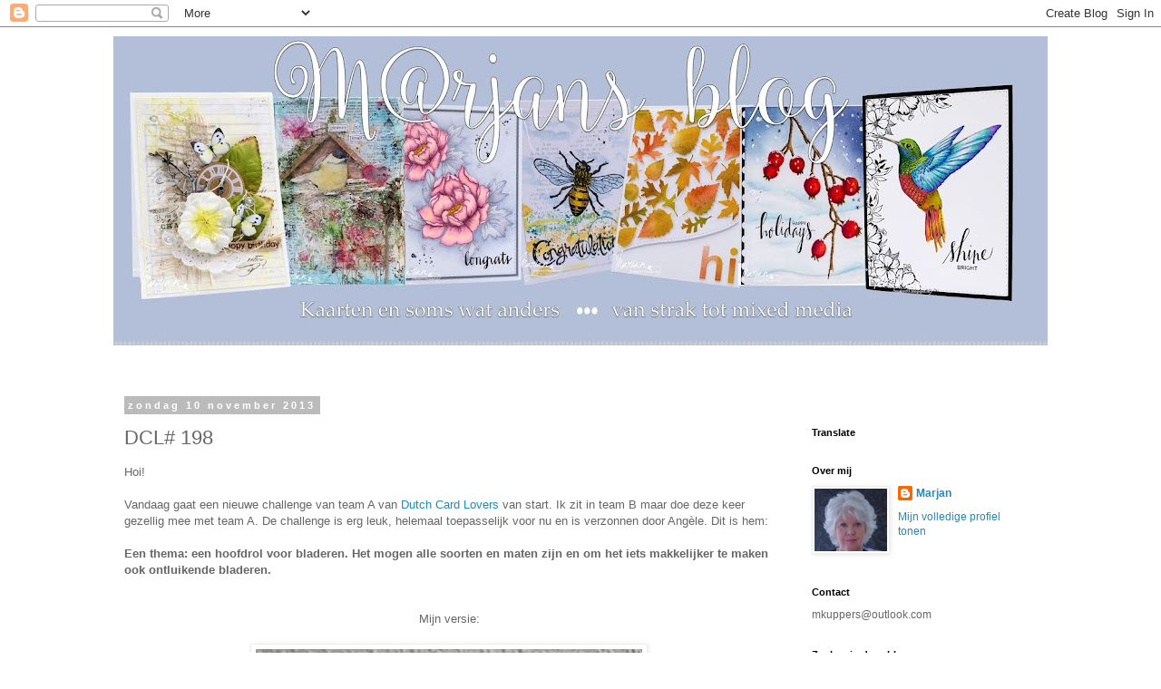

--- FILE ---
content_type: text/html; charset=UTF-8
request_url: https://marjan55.blogspot.com/b/stats?style=BLACK_TRANSPARENT&timeRange=ALL_TIME&token=APq4FmC08a8ARAjCq02k_UXRUqKFNIeXQkeVDMywTPQKMkxqEfU1O35UEg1aTU6Rog8MdNaV2_s2XRW_uKgn9swY-E1Fw2s--g
body_size: -7
content:
{"total":1068184,"sparklineOptions":{"backgroundColor":{"fillOpacity":0.1,"fill":"#000000"},"series":[{"areaOpacity":0.3,"color":"#202020"}]},"sparklineData":[[0,23],[1,15],[2,19],[3,60],[4,48],[5,23],[6,49],[7,45],[8,92],[9,36],[10,51],[11,84],[12,55],[13,99],[14,63],[15,27],[16,64],[17,65],[18,16],[19,19],[20,25],[21,62],[22,18],[23,22],[24,14],[25,56],[26,41],[27,10],[28,11],[29,6]],"nextTickMs":400000}

--- FILE ---
content_type: application/javascript
request_url: https://t.dtscout.com/pv/?_a=v&_h=marjan55.blogspot.com&_ss=1b2ine0hhq&_pv=1&_ls=0&_u1=1&_u3=1&_cc=us&_pl=d&_cbid=rkwo&_cb=_dtspv.c
body_size: -283
content:
try{_dtspv.c({"b":"chrome@131"},'rkwo');}catch(e){}